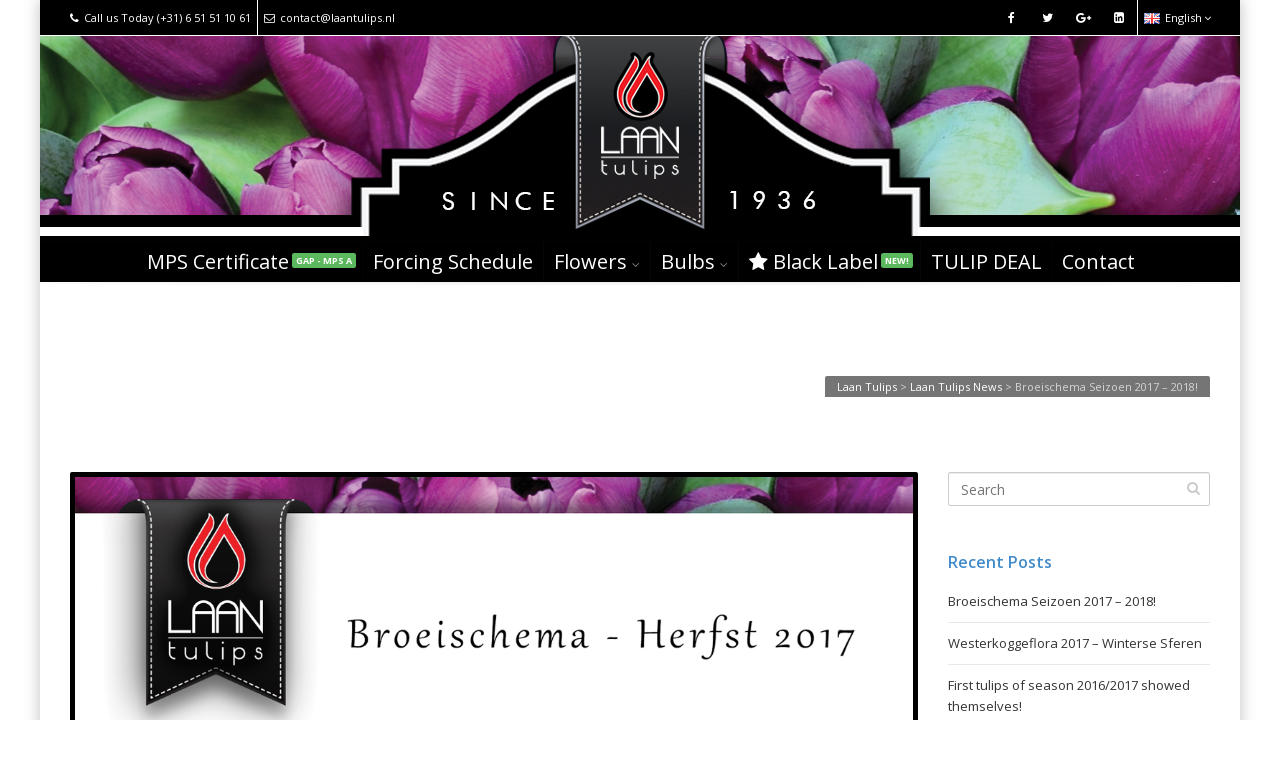

--- FILE ---
content_type: text/html; charset=UTF-8
request_url: https://www.laantulips.nl/en/2017/10/02/broeischema-seizoen-2017-2018/
body_size: 13727
content:
<!DOCTYPE html>
<!--[if IE 6]><html class="ie ie6 no-js" lang="en-GB"><![endif]-->
<!--[if IE 7]><html class="ie ie7 no-js" lang="en-GB"><![endif]-->
<!--[if IE 8]><html class="ie ie8 no-js" lang="en-GB"><![endif]-->
<!--[if !(IE 7) | !(IE 8) ]><!-->
<html class="no-js" lang="en-GB">
<!--<![endif]-->
  <head>
    <meta charset="UTF-8" />
        <meta name="viewport" content="width=device-width, initial-scale=1, maximum-scale=1">
        <meta http-equiv="X-UA-Compatible" content="IE=edge" />
    <link rel="profile" href="https://gmpg.org/xfn/11" />
    <link rel="pingback" href="https://www.laantulips.nl/xmlrpc.php" />
        <link rel="shortcut icon" href="https://www.laantulips.nl/wp-content/uploads/2015/09/favicon32x32.png" />    <meta name='robots' content='index, follow, max-image-preview:large, max-snippet:-1, max-video-preview:-1' />

	<!-- This site is optimized with the Yoast SEO plugin v22.7 - https://yoast.com/wordpress/plugins/seo/ -->
	<title>Broeischema seizoen 2017 - 2018 van Laan Tulips is beschikbaar!</title>
	<link rel="canonical" href="https://www.laantulips.nl/en/2017/10/02/broeischema-seizoen-2017-2018/" />
	<meta property="og:locale" content="en_GB" />
	<meta property="og:type" content="article" />
	<meta property="og:title" content="Broeischema seizoen 2017 - 2018 van Laan Tulips is beschikbaar!" />
	<meta property="og:description" content="Het broeischema van Laan Tulips voor seizoen 2017 &#8211; 2018 staat weer online! Voor het gemak hebben we dit jaar ook een download beschikbaar gemaakt zodat u het schema zelf kunt uitprinten. &gt;&gt;&gt; Klik hier voor ons broeischema &lt;&lt;&lt; Zoals te zien in het broeischema zijn wij ondertussen al weer even bezig met de tulpenbollen [&hellip;]" />
	<meta property="og:url" content="https://www.laantulips.nl/en/2017/10/02/broeischema-seizoen-2017-2018/" />
	<meta property="og:site_name" content="Laan Tulips" />
	<meta property="article:publisher" content="https://www.facebook.com/LaanTulips/" />
	<meta property="article:published_time" content="2017-10-02T14:03:48+00:00" />
	<meta property="article:modified_time" content="2017-10-02T14:04:51+00:00" />
	<meta property="og:image" content="https://www.laantulips.nl/wp-content/uploads/2017/10/broeischema-blogpost.jpg" />
	<meta property="og:image:width" content="2335" />
	<meta property="og:image:height" content="747" />
	<meta property="og:image:type" content="image/jpeg" />
	<meta name="author" content="Jaap Laan" />
	<meta name="twitter:card" content="summary_large_image" />
	<meta name="twitter:creator" content="@LaanTulips" />
	<meta name="twitter:site" content="@LaanTulips" />
	<meta name="twitter:label1" content="Written by" />
	<meta name="twitter:data1" content="Jaap Laan" />
	<meta name="twitter:label2" content="Estimated reading time" />
	<meta name="twitter:data2" content="1 minute" />
	<script type="application/ld+json" class="yoast-schema-graph">{"@context":"https://schema.org","@graph":[{"@type":"WebPage","@id":"https://www.laantulips.nl/en/2017/10/02/broeischema-seizoen-2017-2018/","url":"https://www.laantulips.nl/en/2017/10/02/broeischema-seizoen-2017-2018/","name":"Broeischema seizoen 2017 - 2018 van Laan Tulips is beschikbaar!","isPartOf":{"@id":"https://www.laantulips.nl/en/#website"},"primaryImageOfPage":{"@id":"https://www.laantulips.nl/en/2017/10/02/broeischema-seizoen-2017-2018/#primaryimage"},"image":{"@id":"https://www.laantulips.nl/en/2017/10/02/broeischema-seizoen-2017-2018/#primaryimage"},"thumbnailUrl":"https://www.laantulips.nl/wp-content/uploads/2017/10/broeischema-blogpost.jpg","datePublished":"2017-10-02T14:03:48+00:00","dateModified":"2017-10-02T14:04:51+00:00","author":{"@id":"https://www.laantulips.nl/en/#/schema/person/b7b0bc2cf5869fc98438ef8f04ef3c19"},"breadcrumb":{"@id":"https://www.laantulips.nl/en/2017/10/02/broeischema-seizoen-2017-2018/#breadcrumb"},"inLanguage":"en-GB","potentialAction":[{"@type":"ReadAction","target":["https://www.laantulips.nl/en/2017/10/02/broeischema-seizoen-2017-2018/"]}]},{"@type":"ImageObject","inLanguage":"en-GB","@id":"https://www.laantulips.nl/en/2017/10/02/broeischema-seizoen-2017-2018/#primaryimage","url":"https://www.laantulips.nl/wp-content/uploads/2017/10/broeischema-blogpost.jpg","contentUrl":"https://www.laantulips.nl/wp-content/uploads/2017/10/broeischema-blogpost.jpg","width":2335,"height":747},{"@type":"BreadcrumbList","@id":"https://www.laantulips.nl/en/2017/10/02/broeischema-seizoen-2017-2018/#breadcrumb","itemListElement":[{"@type":"ListItem","position":1,"name":"Home","item":"https://www.laantulips.nl/en/"},{"@type":"ListItem","position":2,"name":"Broeischema Seizoen 2017 &#8211; 2018!"}]},{"@type":"WebSite","@id":"https://www.laantulips.nl/en/#website","url":"https://www.laantulips.nl/en/","name":"Laan Tulips","description":"Tulpen broeierij en kwekerij in Avenhorn","potentialAction":[{"@type":"SearchAction","target":{"@type":"EntryPoint","urlTemplate":"https://www.laantulips.nl/en/?s={search_term_string}"},"query-input":"required name=search_term_string"}],"inLanguage":"en-GB"},{"@type":"Person","@id":"https://www.laantulips.nl/en/#/schema/person/b7b0bc2cf5869fc98438ef8f04ef3c19","name":"Jaap Laan","url":"https://www.laantulips.nl/en/author/jaaplaan/"}]}</script>
	<!-- / Yoast SEO plugin. -->


<link rel='dns-prefetch' href='//cdnjs.cloudflare.com' />
<link rel='dns-prefetch' href='//fonts.googleapis.com' />
<link rel="alternate" type="application/rss+xml" title="Laan Tulips &raquo; Feed" href="https://www.laantulips.nl/en/feed/" />
<link rel="alternate" type="application/rss+xml" title="Laan Tulips &raquo; Comments Feed" href="https://www.laantulips.nl/en/comments/feed/" />
<link rel="alternate" type="application/rss+xml" title="Laan Tulips &raquo; Broeischema Seizoen 2017 &#8211; 2018! Comments Feed" href="https://www.laantulips.nl/en/2017/10/02/broeischema-seizoen-2017-2018/feed/" />
<script type="text/javascript">
/* <![CDATA[ */
window._wpemojiSettings = {"baseUrl":"https:\/\/s.w.org\/images\/core\/emoji\/15.0.3\/72x72\/","ext":".png","svgUrl":"https:\/\/s.w.org\/images\/core\/emoji\/15.0.3\/svg\/","svgExt":".svg","source":{"concatemoji":"https:\/\/www.laantulips.nl\/wp-includes\/js\/wp-emoji-release.min.js?ver=aec1bc3d9573523e88a49f0934cebdbe"}};
/*! This file is auto-generated */
!function(i,n){var o,s,e;function c(e){try{var t={supportTests:e,timestamp:(new Date).valueOf()};sessionStorage.setItem(o,JSON.stringify(t))}catch(e){}}function p(e,t,n){e.clearRect(0,0,e.canvas.width,e.canvas.height),e.fillText(t,0,0);var t=new Uint32Array(e.getImageData(0,0,e.canvas.width,e.canvas.height).data),r=(e.clearRect(0,0,e.canvas.width,e.canvas.height),e.fillText(n,0,0),new Uint32Array(e.getImageData(0,0,e.canvas.width,e.canvas.height).data));return t.every(function(e,t){return e===r[t]})}function u(e,t,n){switch(t){case"flag":return n(e,"\ud83c\udff3\ufe0f\u200d\u26a7\ufe0f","\ud83c\udff3\ufe0f\u200b\u26a7\ufe0f")?!1:!n(e,"\ud83c\uddfa\ud83c\uddf3","\ud83c\uddfa\u200b\ud83c\uddf3")&&!n(e,"\ud83c\udff4\udb40\udc67\udb40\udc62\udb40\udc65\udb40\udc6e\udb40\udc67\udb40\udc7f","\ud83c\udff4\u200b\udb40\udc67\u200b\udb40\udc62\u200b\udb40\udc65\u200b\udb40\udc6e\u200b\udb40\udc67\u200b\udb40\udc7f");case"emoji":return!n(e,"\ud83d\udc26\u200d\u2b1b","\ud83d\udc26\u200b\u2b1b")}return!1}function f(e,t,n){var r="undefined"!=typeof WorkerGlobalScope&&self instanceof WorkerGlobalScope?new OffscreenCanvas(300,150):i.createElement("canvas"),a=r.getContext("2d",{willReadFrequently:!0}),o=(a.textBaseline="top",a.font="600 32px Arial",{});return e.forEach(function(e){o[e]=t(a,e,n)}),o}function t(e){var t=i.createElement("script");t.src=e,t.defer=!0,i.head.appendChild(t)}"undefined"!=typeof Promise&&(o="wpEmojiSettingsSupports",s=["flag","emoji"],n.supports={everything:!0,everythingExceptFlag:!0},e=new Promise(function(e){i.addEventListener("DOMContentLoaded",e,{once:!0})}),new Promise(function(t){var n=function(){try{var e=JSON.parse(sessionStorage.getItem(o));if("object"==typeof e&&"number"==typeof e.timestamp&&(new Date).valueOf()<e.timestamp+604800&&"object"==typeof e.supportTests)return e.supportTests}catch(e){}return null}();if(!n){if("undefined"!=typeof Worker&&"undefined"!=typeof OffscreenCanvas&&"undefined"!=typeof URL&&URL.createObjectURL&&"undefined"!=typeof Blob)try{var e="postMessage("+f.toString()+"("+[JSON.stringify(s),u.toString(),p.toString()].join(",")+"));",r=new Blob([e],{type:"text/javascript"}),a=new Worker(URL.createObjectURL(r),{name:"wpTestEmojiSupports"});return void(a.onmessage=function(e){c(n=e.data),a.terminate(),t(n)})}catch(e){}c(n=f(s,u,p))}t(n)}).then(function(e){for(var t in e)n.supports[t]=e[t],n.supports.everything=n.supports.everything&&n.supports[t],"flag"!==t&&(n.supports.everythingExceptFlag=n.supports.everythingExceptFlag&&n.supports[t]);n.supports.everythingExceptFlag=n.supports.everythingExceptFlag&&!n.supports.flag,n.DOMReady=!1,n.readyCallback=function(){n.DOMReady=!0}}).then(function(){return e}).then(function(){var e;n.supports.everything||(n.readyCallback(),(e=n.source||{}).concatemoji?t(e.concatemoji):e.wpemoji&&e.twemoji&&(t(e.twemoji),t(e.wpemoji)))}))}((window,document),window._wpemojiSettings);
/* ]]> */
</script>
<style id='wp-emoji-styles-inline-css' type='text/css'>

	img.wp-smiley, img.emoji {
		display: inline !important;
		border: none !important;
		box-shadow: none !important;
		height: 1em !important;
		width: 1em !important;
		margin: 0 0.07em !important;
		vertical-align: -0.1em !important;
		background: none !important;
		padding: 0 !important;
	}
</style>
<link rel='stylesheet' id='wp-block-library-css' href='https://www.laantulips.nl/wp-includes/css/dist/block-library/style.min.css?ver=aec1bc3d9573523e88a49f0934cebdbe' type='text/css' media='all' />
<style id='pdfemb-pdf-embedder-viewer-style-inline-css' type='text/css'>
.wp-block-pdfemb-pdf-embedder-viewer{max-width:none}

</style>
<style id='classic-theme-styles-inline-css' type='text/css'>
/*! This file is auto-generated */
.wp-block-button__link{color:#fff;background-color:#32373c;border-radius:9999px;box-shadow:none;text-decoration:none;padding:calc(.667em + 2px) calc(1.333em + 2px);font-size:1.125em}.wp-block-file__button{background:#32373c;color:#fff;text-decoration:none}
</style>
<style id='global-styles-inline-css' type='text/css'>
body{--wp--preset--color--black: #000000;--wp--preset--color--cyan-bluish-gray: #abb8c3;--wp--preset--color--white: #ffffff;--wp--preset--color--pale-pink: #f78da7;--wp--preset--color--vivid-red: #cf2e2e;--wp--preset--color--luminous-vivid-orange: #ff6900;--wp--preset--color--luminous-vivid-amber: #fcb900;--wp--preset--color--light-green-cyan: #7bdcb5;--wp--preset--color--vivid-green-cyan: #00d084;--wp--preset--color--pale-cyan-blue: #8ed1fc;--wp--preset--color--vivid-cyan-blue: #0693e3;--wp--preset--color--vivid-purple: #9b51e0;--wp--preset--gradient--vivid-cyan-blue-to-vivid-purple: linear-gradient(135deg,rgba(6,147,227,1) 0%,rgb(155,81,224) 100%);--wp--preset--gradient--light-green-cyan-to-vivid-green-cyan: linear-gradient(135deg,rgb(122,220,180) 0%,rgb(0,208,130) 100%);--wp--preset--gradient--luminous-vivid-amber-to-luminous-vivid-orange: linear-gradient(135deg,rgba(252,185,0,1) 0%,rgba(255,105,0,1) 100%);--wp--preset--gradient--luminous-vivid-orange-to-vivid-red: linear-gradient(135deg,rgba(255,105,0,1) 0%,rgb(207,46,46) 100%);--wp--preset--gradient--very-light-gray-to-cyan-bluish-gray: linear-gradient(135deg,rgb(238,238,238) 0%,rgb(169,184,195) 100%);--wp--preset--gradient--cool-to-warm-spectrum: linear-gradient(135deg,rgb(74,234,220) 0%,rgb(151,120,209) 20%,rgb(207,42,186) 40%,rgb(238,44,130) 60%,rgb(251,105,98) 80%,rgb(254,248,76) 100%);--wp--preset--gradient--blush-light-purple: linear-gradient(135deg,rgb(255,206,236) 0%,rgb(152,150,240) 100%);--wp--preset--gradient--blush-bordeaux: linear-gradient(135deg,rgb(254,205,165) 0%,rgb(254,45,45) 50%,rgb(107,0,62) 100%);--wp--preset--gradient--luminous-dusk: linear-gradient(135deg,rgb(255,203,112) 0%,rgb(199,81,192) 50%,rgb(65,88,208) 100%);--wp--preset--gradient--pale-ocean: linear-gradient(135deg,rgb(255,245,203) 0%,rgb(182,227,212) 50%,rgb(51,167,181) 100%);--wp--preset--gradient--electric-grass: linear-gradient(135deg,rgb(202,248,128) 0%,rgb(113,206,126) 100%);--wp--preset--gradient--midnight: linear-gradient(135deg,rgb(2,3,129) 0%,rgb(40,116,252) 100%);--wp--preset--font-size--small: 13px;--wp--preset--font-size--medium: 20px;--wp--preset--font-size--large: 36px;--wp--preset--font-size--x-large: 42px;--wp--preset--spacing--20: 0.44rem;--wp--preset--spacing--30: 0.67rem;--wp--preset--spacing--40: 1rem;--wp--preset--spacing--50: 1.5rem;--wp--preset--spacing--60: 2.25rem;--wp--preset--spacing--70: 3.38rem;--wp--preset--spacing--80: 5.06rem;--wp--preset--shadow--natural: 6px 6px 9px rgba(0, 0, 0, 0.2);--wp--preset--shadow--deep: 12px 12px 50px rgba(0, 0, 0, 0.4);--wp--preset--shadow--sharp: 6px 6px 0px rgba(0, 0, 0, 0.2);--wp--preset--shadow--outlined: 6px 6px 0px -3px rgba(255, 255, 255, 1), 6px 6px rgba(0, 0, 0, 1);--wp--preset--shadow--crisp: 6px 6px 0px rgba(0, 0, 0, 1);}:where(.is-layout-flex){gap: 0.5em;}:where(.is-layout-grid){gap: 0.5em;}body .is-layout-flex{display: flex;}body .is-layout-flex{flex-wrap: wrap;align-items: center;}body .is-layout-flex > *{margin: 0;}body .is-layout-grid{display: grid;}body .is-layout-grid > *{margin: 0;}:where(.wp-block-columns.is-layout-flex){gap: 2em;}:where(.wp-block-columns.is-layout-grid){gap: 2em;}:where(.wp-block-post-template.is-layout-flex){gap: 1.25em;}:where(.wp-block-post-template.is-layout-grid){gap: 1.25em;}.has-black-color{color: var(--wp--preset--color--black) !important;}.has-cyan-bluish-gray-color{color: var(--wp--preset--color--cyan-bluish-gray) !important;}.has-white-color{color: var(--wp--preset--color--white) !important;}.has-pale-pink-color{color: var(--wp--preset--color--pale-pink) !important;}.has-vivid-red-color{color: var(--wp--preset--color--vivid-red) !important;}.has-luminous-vivid-orange-color{color: var(--wp--preset--color--luminous-vivid-orange) !important;}.has-luminous-vivid-amber-color{color: var(--wp--preset--color--luminous-vivid-amber) !important;}.has-light-green-cyan-color{color: var(--wp--preset--color--light-green-cyan) !important;}.has-vivid-green-cyan-color{color: var(--wp--preset--color--vivid-green-cyan) !important;}.has-pale-cyan-blue-color{color: var(--wp--preset--color--pale-cyan-blue) !important;}.has-vivid-cyan-blue-color{color: var(--wp--preset--color--vivid-cyan-blue) !important;}.has-vivid-purple-color{color: var(--wp--preset--color--vivid-purple) !important;}.has-black-background-color{background-color: var(--wp--preset--color--black) !important;}.has-cyan-bluish-gray-background-color{background-color: var(--wp--preset--color--cyan-bluish-gray) !important;}.has-white-background-color{background-color: var(--wp--preset--color--white) !important;}.has-pale-pink-background-color{background-color: var(--wp--preset--color--pale-pink) !important;}.has-vivid-red-background-color{background-color: var(--wp--preset--color--vivid-red) !important;}.has-luminous-vivid-orange-background-color{background-color: var(--wp--preset--color--luminous-vivid-orange) !important;}.has-luminous-vivid-amber-background-color{background-color: var(--wp--preset--color--luminous-vivid-amber) !important;}.has-light-green-cyan-background-color{background-color: var(--wp--preset--color--light-green-cyan) !important;}.has-vivid-green-cyan-background-color{background-color: var(--wp--preset--color--vivid-green-cyan) !important;}.has-pale-cyan-blue-background-color{background-color: var(--wp--preset--color--pale-cyan-blue) !important;}.has-vivid-cyan-blue-background-color{background-color: var(--wp--preset--color--vivid-cyan-blue) !important;}.has-vivid-purple-background-color{background-color: var(--wp--preset--color--vivid-purple) !important;}.has-black-border-color{border-color: var(--wp--preset--color--black) !important;}.has-cyan-bluish-gray-border-color{border-color: var(--wp--preset--color--cyan-bluish-gray) !important;}.has-white-border-color{border-color: var(--wp--preset--color--white) !important;}.has-pale-pink-border-color{border-color: var(--wp--preset--color--pale-pink) !important;}.has-vivid-red-border-color{border-color: var(--wp--preset--color--vivid-red) !important;}.has-luminous-vivid-orange-border-color{border-color: var(--wp--preset--color--luminous-vivid-orange) !important;}.has-luminous-vivid-amber-border-color{border-color: var(--wp--preset--color--luminous-vivid-amber) !important;}.has-light-green-cyan-border-color{border-color: var(--wp--preset--color--light-green-cyan) !important;}.has-vivid-green-cyan-border-color{border-color: var(--wp--preset--color--vivid-green-cyan) !important;}.has-pale-cyan-blue-border-color{border-color: var(--wp--preset--color--pale-cyan-blue) !important;}.has-vivid-cyan-blue-border-color{border-color: var(--wp--preset--color--vivid-cyan-blue) !important;}.has-vivid-purple-border-color{border-color: var(--wp--preset--color--vivid-purple) !important;}.has-vivid-cyan-blue-to-vivid-purple-gradient-background{background: var(--wp--preset--gradient--vivid-cyan-blue-to-vivid-purple) !important;}.has-light-green-cyan-to-vivid-green-cyan-gradient-background{background: var(--wp--preset--gradient--light-green-cyan-to-vivid-green-cyan) !important;}.has-luminous-vivid-amber-to-luminous-vivid-orange-gradient-background{background: var(--wp--preset--gradient--luminous-vivid-amber-to-luminous-vivid-orange) !important;}.has-luminous-vivid-orange-to-vivid-red-gradient-background{background: var(--wp--preset--gradient--luminous-vivid-orange-to-vivid-red) !important;}.has-very-light-gray-to-cyan-bluish-gray-gradient-background{background: var(--wp--preset--gradient--very-light-gray-to-cyan-bluish-gray) !important;}.has-cool-to-warm-spectrum-gradient-background{background: var(--wp--preset--gradient--cool-to-warm-spectrum) !important;}.has-blush-light-purple-gradient-background{background: var(--wp--preset--gradient--blush-light-purple) !important;}.has-blush-bordeaux-gradient-background{background: var(--wp--preset--gradient--blush-bordeaux) !important;}.has-luminous-dusk-gradient-background{background: var(--wp--preset--gradient--luminous-dusk) !important;}.has-pale-ocean-gradient-background{background: var(--wp--preset--gradient--pale-ocean) !important;}.has-electric-grass-gradient-background{background: var(--wp--preset--gradient--electric-grass) !important;}.has-midnight-gradient-background{background: var(--wp--preset--gradient--midnight) !important;}.has-small-font-size{font-size: var(--wp--preset--font-size--small) !important;}.has-medium-font-size{font-size: var(--wp--preset--font-size--medium) !important;}.has-large-font-size{font-size: var(--wp--preset--font-size--large) !important;}.has-x-large-font-size{font-size: var(--wp--preset--font-size--x-large) !important;}
.wp-block-navigation a:where(:not(.wp-element-button)){color: inherit;}
:where(.wp-block-post-template.is-layout-flex){gap: 1.25em;}:where(.wp-block-post-template.is-layout-grid){gap: 1.25em;}
:where(.wp-block-columns.is-layout-flex){gap: 2em;}:where(.wp-block-columns.is-layout-grid){gap: 2em;}
.wp-block-pullquote{font-size: 1.5em;line-height: 1.6;}
</style>
<link rel='stylesheet' id='layerslider-css' href='https://www.laantulips.nl/wp-content/plugins/LayerSlider/static/css/layerslider.css?ver=5.5.1' type='text/css' media='all' />
<link rel='stylesheet' id='ls-google-fonts-css' href='https://fonts.googleapis.com/css?family=Lato:100,300,regular,700,900%7COpen+Sans:300%7CIndie+Flower:regular%7COswald:300,regular,700&#038;subset=latin%2Clatin-ext' type='text/css' media='all' />
<link rel='stylesheet' id='go-pricing-styles-css' href='https://www.laantulips.nl/wp-content/plugins/go_pricing/assets/css/go_pricing_styles.css?ver=3.3.1' type='text/css' media='all' />
<link rel='stylesheet' id='rs-plugin-settings-css' href='https://www.laantulips.nl/wp-content/plugins/revslider/public/assets/css/settings.css?ver=5.4.8.1' type='text/css' media='all' />
<style id='rs-plugin-settings-inline-css' type='text/css'>
.tp-caption a{color:#ff7302;text-shadow:none;-webkit-transition:all 0.2s ease-out;-moz-transition:all 0.2s ease-out;-o-transition:all 0.2s ease-out;-ms-transition:all 0.2s ease-out}.tp-caption a:hover{color:#ffa902}
</style>
<link rel='stylesheet' id='wpsl-styles-css' href='https://www.laantulips.nl/wp-content/plugins/wp-store-locator/css/styles.min.css?ver=2.2.241' type='text/css' media='all' />
<link rel='stylesheet' id='cs-google-fonts-css' href='//fonts.googleapis.com/css?family=Open+Sans%3A400%2C600%2C700%2C800%7CSimonetta%3A400&#038;subset=latin' type='text/css' media='all' />
<link rel='stylesheet' id='cs-royalslider-css' href='https://www.laantulips.nl/wp-content/themes/route/css/vendor/royalslider.css?ver=aec1bc3d9573523e88a49f0934cebdbe' type='text/css' media='all' />
<link rel='stylesheet' id='cs-font-awesome-css' href='https://www.laantulips.nl/wp-content/themes/route/css/vendor/font-awesome.css' type='text/css' media='all' />
<link rel='stylesheet' id='cs-fancybox-css' href='https://www.laantulips.nl/wp-content/themes/route/css/vendor/fancybox.css' type='text/css' media='all' />
<link rel='stylesheet' id='cs-animations-css' href='https://www.laantulips.nl/wp-content/themes/route/css/vendor/animations.css' type='text/css' media='all' />
<link rel='stylesheet' id='cs-shortcodes-css' href='https://www.laantulips.nl/wp-content/themes/route/css/vendor/shortcodes.css' type='text/css' media='all' />
<link rel='stylesheet' id='cs-grid-css' href='https://www.laantulips.nl/wp-content/themes/route/css/vendor/grid.css' type='text/css' media='all' />
<link rel='stylesheet' id='cs-style-css' href='https://www.laantulips.nl/wp-content/themes/route/css/style.css' type='text/css' media='all' />
<link rel='stylesheet' id='cs-gutenberg-css' href='https://www.laantulips.nl/wp-content/themes/route/css/vendor/gutenberg.css' type='text/css' media='all' />
<script type="text/javascript" src="https://www.laantulips.nl/wp-content/plugins/LayerSlider/static/js/greensock.js?ver=1.11.8" id="greensock-js"></script>
<script type="text/javascript" src="https://www.laantulips.nl/wp-includes/js/jquery/jquery.min.js?ver=3.7.1" id="jquery-core-js"></script>
<script type="text/javascript" src="https://www.laantulips.nl/wp-includes/js/jquery/jquery-migrate.min.js?ver=3.4.1" id="jquery-migrate-js"></script>
<script type="text/javascript" src="https://www.laantulips.nl/wp-content/plugins/LayerSlider/static/js/layerslider.kreaturamedia.jquery.js?ver=5.5.1" id="layerslider-js"></script>
<script type="text/javascript" src="https://www.laantulips.nl/wp-content/plugins/LayerSlider/static/js/layerslider.transitions.js?ver=5.5.1" id="layerslider-transitions-js"></script>
<script type="text/javascript" src="https://cdnjs.cloudflare.com/ajax/libs/gsap/1.11.2/TweenMax.min.js?ver=3.3.1" id="gw-tweenmax-js"></script>
<script type="text/javascript" src="https://www.laantulips.nl/wp-content/plugins/revslider/public/assets/js/jquery.themepunch.tools.min.js?ver=5.4.8.1" id="tp-tools-js"></script>
<script type="text/javascript" src="https://www.laantulips.nl/wp-content/plugins/revslider/public/assets/js/jquery.themepunch.revolution.min.js?ver=5.4.8.1" id="revmin-js"></script>
<script type="text/javascript" src="https://www.laantulips.nl/wp-content/themes/route/js/modernizr.min.js" id="modernizr-js"></script>
<link rel="https://api.w.org/" href="https://www.laantulips.nl/wp-json/" /><link rel="alternate" type="application/json" href="https://www.laantulips.nl/wp-json/wp/v2/posts/6381" /><link rel="EditURI" type="application/rsd+xml" title="RSD" href="https://www.laantulips.nl/xmlrpc.php?rsd" />
<link rel="alternate" type="application/json+oembed" href="https://www.laantulips.nl/wp-json/oembed/1.0/embed?url=https%3A%2F%2Fwww.laantulips.nl%2Fen%2F2017%2F10%2F02%2Fbroeischema-seizoen-2017-2018%2F" />
<link rel="alternate" type="text/xml+oembed" href="https://www.laantulips.nl/wp-json/oembed/1.0/embed?url=https%3A%2F%2Fwww.laantulips.nl%2Fen%2F2017%2F10%2F02%2Fbroeischema-seizoen-2017-2018%2F&#038;format=xml" />
	<link rel="preconnect" href="https://fonts.googleapis.com">
	<link rel="preconnect" href="https://fonts.gstatic.com">
	<link href='https://fonts.googleapis.com/css2?display=swap&family=Simonetta' rel='stylesheet'><!-- Google Analytics -->
<script type="text/javascript">
  var _gaq = _gaq || [];
  _gaq.push(['_setAccount', 'UA-70856957-1']);
  _gaq.push(['_trackPageview']);

  (function() {
    var ga = document.createElement('script'); ga.type = 'text/javascript'; ga.async = true;
    ga.src = ('https:' == document.location.protocol ? 'https://ssl' : 'http://www') + '.google-analytics.com/ga.js';
    var s = document.getElementsByTagName('script')[0]; s.parentNode.insertBefore(ga, s);
  })();
</script>
<!-- End Google Analytics -->
      <meta name="generator" content="Powered by WPBakery Page Builder - drag and drop page builder for WordPress."/>
<!--[if lte IE 9]><link rel="stylesheet" type="text/css" href="https://www.laantulips.nl/wp-content/plugins/js_composer/assets/css/vc_lte_ie9.min.css" media="screen"><![endif]--><style type="text/css" id="custom-background-css">
body.custom-background { background-color: #ffffff; }
</style>
	<meta name="generator" content="Powered by Slider Revolution 5.4.8.1 - responsive, Mobile-Friendly Slider Plugin for WordPress with comfortable drag and drop interface." />
<script type="text/javascript">function setREVStartSize(e){									
						try{ e.c=jQuery(e.c);var i=jQuery(window).width(),t=9999,r=0,n=0,l=0,f=0,s=0,h=0;
							if(e.responsiveLevels&&(jQuery.each(e.responsiveLevels,function(e,f){f>i&&(t=r=f,l=e),i>f&&f>r&&(r=f,n=e)}),t>r&&(l=n)),f=e.gridheight[l]||e.gridheight[0]||e.gridheight,s=e.gridwidth[l]||e.gridwidth[0]||e.gridwidth,h=i/s,h=h>1?1:h,f=Math.round(h*f),"fullscreen"==e.sliderLayout){var u=(e.c.width(),jQuery(window).height());if(void 0!=e.fullScreenOffsetContainer){var c=e.fullScreenOffsetContainer.split(",");if (c) jQuery.each(c,function(e,i){u=jQuery(i).length>0?u-jQuery(i).outerHeight(!0):u}),e.fullScreenOffset.split("%").length>1&&void 0!=e.fullScreenOffset&&e.fullScreenOffset.length>0?u-=jQuery(window).height()*parseInt(e.fullScreenOffset,0)/100:void 0!=e.fullScreenOffset&&e.fullScreenOffset.length>0&&(u-=parseInt(e.fullScreenOffset,0))}f=u}else void 0!=e.minHeight&&f<e.minHeight&&(f=e.minHeight);e.c.closest(".rev_slider_wrapper").css({height:f})					
						}catch(d){console.log("Failure at Presize of Slider:"+d)}						
					};</script>
<style type="text/css">body{font-family:"Open Sans", Arial, sans-serif;font-size:13px;line-height:1.65em;font-style:normal;font-weight:400;}#site-nav .cs-link{font-family:"Open Sans", Arial, sans-serif;font-size:13px;font-style:normal;font-weight:400;}#site-nav ul li ul li .cs-link{font-family:"Open Sans", Arial, sans-serif;font-size:12px;line-height:1em;font-style:normal;font-weight:400;}h1, h2, h3, h4, h5, h6{font-family:"Open Sans", Arial, sans-serif;font-style:normal;font-weight:600;}.cs-bold{font-family:"Open Sans", Arial, sans-serif;font-style:normal;font-weight:700;}.cs-extra-bold{font-family:"Open Sans", Arial, sans-serif;font-style:normal;font-weight:800;}.simonetta{font-family:"Simonetta", Arial, sans-serif;font-style:normal;font-weight:400;}.cs-sticky-item{line-height:40px !important;height:40px !important;}.cs-header-transparent #page-header .md-padding{padding-top:80px;}.cs-header-transparent #navigation-mobile{padding-top:40px;}#site-logo h1, #site-logo img{padding-top:0px;padding-bottom:-3px;}@media (max-width:992px) {#site-logo-right,#site-nav{display:none !important;}.cs-header-left #site-logo{display:block !important;float:left;}#cs-mobile-icon{display:block;}#main{padding-top:0 !important;}.cs-header-fancy #site-logo{text-align:left;max-width:85%;}.cs-header-fancy .cs-fancy-row{margin-left:0;margin-right:0;}}@media (max-width:992px) {.is-transparent #top-bar,#top-bar{display:none !important;}.is-transparent.is-transparent-top-bar #masthead{margin-top:0 !important;}.is-transparent-top-bar #page-header .md-padding{padding-top:140px;}}#header-logo{color:#ffffff;background-color:#000000;}#top-bar{color:#ffffff;border-color:#ffffff;background-color:#000000;}#top-bar .cs-top-module{border-color:#ffffff;}#top-bar .cs-top-module > a,#top-bar .cs-top-module .cs-open-modal{color:#ffffff;}#top-bar .cs-top-module > a:hover,#top-bar .cs-top-module .cs-open-modal:hover {color:#428bca;}#top-bar .cs-in {color:#ffffff;}#top-bar .cs-module-social a {color:#ffffff;}#top-bar .cs-module-social a:hover {background-color:#428bca;}#top-bar .cs-modal-content-hover,#top-bar .cs-modal-content{border-color:#ffffff;}#masthead{ background-color:#000000;}#masthead.is-compact{background-color:rgba(0, 0, 0, 0.95);}#cs-mobile-icon,#site-nav > ul > li > .cs-link{color:#ffffff;}#cs-mobile-icon i{background-color:#ffffff;}#site-nav .current-menu-ancestor > .cs-link,#site-nav .current-menu-item > .cs-link,#site-nav > ul > li > .cs-link:hover {color:#ffffff;}#site-nav > ul > li > ul,#site-nav .cs-modal-content{border-color:#ffffff;}.cs-header-center #masthead,.cs-header-center .cs-depth-0,.cs-header-fancy #masthead,.cs-header-fancy .cs-depth-0,.cs-header-left #masthead,.cs-header-left .cs-depth-0{border-color:rgba(255,255,255,0.01);}#site-nav ul li ul .current-menu-ancestor > .cs-link,#site-nav ul li ul .current-menu-item > .cs-link{color:#d9534f;background-color:#000000;}#site-nav ul li ul{background-color:#000000;}#site-nav ul li ul li .cs-link{color:#ffffff;background-color:#000000;border-top-color:#000000;}#site-nav ul li ul li .cs-link:hover{color:#d9534f;background-color:#000000;}#site-nav .cs-mega-menu > ul > li .cs-link {border-right-color:#000000;}#site-nav .cs-mega-menu > ul > li .cs-title:hover,#site-nav .cs-mega-menu > ul > li .cs-title{color:#ffffff !important;background-color:#000000 !important;border-right-color:#000000 !important;}.cs-menu-effect .cs-link-depth-0:before{background-color:#ffffff;}.cs-menu-effect-4 .cs-link-depth-0:before{color:#ffffff;text-shadow:0 0 #ffffff;}.cs-menu-effect-4 .cs-link-depth-0:hover::before{text-shadow:8px 0 #ffffff, -8px 0 #ffffff;}.cs-menu-effect-6 .cs-link-depth-0:before{border:2px solid #ffffff;}.cs-menu-effect-7 .cs-depth-0:hover .cs-link-depth-0{color:#ffffff;}#page-header{color:#ffffff;background-color:#ffffff;}#page-header .page-title{color:#ffffff;}.cs-breadcrumb .cs-inner{color:rgba(255, 255, 255, 0.7);background-color:rgba(0,0,0,0.54);}.cs-breadcrumb a {color:#ffffff;}#colophon{color:#ffffff;background-color:#000000;}#colophon a{color:#ffffff;}#colophon a:hover{color:#ffffff;}#colophon .route_widget .widget-title h4{color:#ffffff;}#colophon .route_widget ul li,#colophon .route_widget ul ul{border-color:rgba(68,68,68,0.01);}#cs-footer-block-after,#cs-footer-block-before{color:#ffffff;background-color:#428bca;}#cs-footer-block-after a,#cs-footer-block-before a{color:#ffffff;}#cs-footer-block-after a:hover,#cs-footer-block-before a:hover{color:#ffffff;}#cs-footer-block-after .route_widget .widget-title h4,#cs-footer-block-before .route_widget .widget-title h4{color:#ffffff;}#cs-footer-block-before .route_widget ul li,#cs-footer-block-after .route_widget ul li,#cs-footer-block-before .route_widget ul ul,#cs-footer-block-after .route_widget ul ul{border-color:#ffffff;}#copyright{color:#ffffff;background-color:#111111;}#copyright a{color:#ffffff;}#copyright a:hover{color:#ffffff;}.cs-tab .cs-tab-nav ul li a:hover,.cs-tab .cs-tab-nav ul li.active a,.cs-toggle-title .cs-in,.cs-progress-icon .active,.cs-icon-accent.cs-icon-outlined,.cs-icon-default,.cs-faq-filter a.active,.cs-faq-filter a:hover,.cs-counter,.ajax-close:hover,.isotope-filter a:hover, .isotope-filter a.active,.cs-accordion-title .cs-in,#sidebar .widget_nav_menu ul li.current-menu-item > a,#sidebar .widget_nav_menu ul li a:hover,.route_widget .widget-title h4,.route_widget ul li a:hover,.portfolio-item-description .item-title a:hover,.cs-lang-top-modal ul li a:hover,.comment-reply-link,.related-posts ul li a:hover,.entry-title a:hover,.entry-meta a:hover,.post-navigation a:hover,.page-pagination a:hover,a,.cs-accent-color {color:#428bca;}.bbp-pagination-links span.current,#bbp_user_edit_submit,.bbp-submit-wrapper .button,.cs-cart-count,.cs-tab .cs-tab-nav ul li.active a:after,.cs-progress-bar,.cs-pricing-column-accent .cs-pricing-price,.cs-icon-accent.cs-icon-bordered,.cs-icon-accent.cs-icon-bgcolor,.cs-highlight,.cs-fancybox-accent.cs-fancybox-bgcolor,.cs-cta-bgcolor,.cs-btn-outlined-accent:hover,.cs-btn-flat-accent,.page-pagination .current,.widget_calendar tbody a,#sidebar .widget_nav_menu ul li.current-menu-item > a:after,.ajax-pagination .cs-loader:after,.cs-accent-background {background-color:#428bca;}.bbp-pagination-links span.current,.cs-icon-accent.cs-icon-outlined,.cs-icon-accent.cs-icon-outer,.cs-faq-filter a.active,.cs-fancybox-outlined,.cs-cta-outlined,blockquote,.ajax-close:hover,.isotope-filter a:hover, .isotope-filter a.active,.page-pagination .current,.cs-accent-border{border-color:#428bca;}#bbp_user_edit_submit:hover,.bbp-submit-wrapper .button:hover,.cs-btn-flat-accent:hover {background-color:#6aa4d6;}.cs-btn-outlined-accent {color:#428bca !important;border-color:#428bca;}.cs-btn-3d-accent {background-color:#428bca;-webkit-box-shadow:0 0.3em 0 #346ea0;box-shadow:0 0.3em 0 #346ea0;}.cs-pricing-column-accent .cs-pricing-title{background-color:#346ea0;}select:focus,textarea:focus,input[type="text"]:focus,input[type="password"]:focus,input[type="email"]:focus,input[type="url"]:focus,input[type="search"]:focus {border-color:#428bca;-webkit-box-shadow:inset 0 1px 1px rgba(0, 0, 0, 0.075), 0 0 8px rgba(106, 164, 214, 0.6);box-shadow:inset 0 1px 1px rgba(0, 0, 0, 0.075), 0 0 8px rgba(106, 164, 214, 0.6);}::selection{background-color:#428bca;}::-moz-selection{background-color:#428bca;}#page-header {height:150px; }{.entry-author-link,.entry-permalink,display:none;}.blog-default .hentry {padding-bottom:5px;border-bottom:1px solid #ffffff;margin-bottom:5px;}.entry-image img {width:100%;max-width:100%;height:auto;border:5px solid black;}#site-nav .cs-link {font-family:"Open Sans", Arial, sans-serif;font-size:20px;font-style:normal;font-weight:400;}#site-nav ul li ul li .cs-link {font-family:"Open Sans", Arial, sans-serif;font-size:16px;line-height:1em;font-style:normal;font-weight:400;}table > tfoot > tr > td {padding:1px;}</style>
	<style id="egf-frontend-styles" type="text/css">
		h5 {color: #ffffff;font-family: 'Simonetta', sans-serif;font-size: 18px;font-style: normal;font-weight: 400;} h6 {color: #ffffff;font-family: 'Simonetta', sans-serif;font-size: 45px;font-style: normal;font-weight: 400;} p {} h1 {} h2 {} h3 {} h4 {} 	</style>
	<noscript><style type="text/css"> .wpb_animate_when_almost_visible { opacity: 1; }</style></noscript>  </head>
  <body data-rsssl=1 class="post-template-default single single-post postid-6381 single-format-standard custom-background wp-embed-responsive cs-header-sticky cs-header-center cs-menu-effect cs-menu-effect-1 cs-down-icon cs-boxed-layout   cs-no-mobile-animations wpb-js-composer js-comp-ver-5.6 vc_responsive">

    
    <div id="page" class="hfeed site">

      <div id="top-bar"><div class="container"><div class="cs-top-left"><div class="cs-top-module cs-module-text"><i class="cs-in fa fa-phone"></i>Call us Today (+31) 6 51 51 10 61</div><div class="cs-top-module cs-module-link"><a href="mailto:contact@laantulips.nl"><i class="cs-in fa fa-envelope-o"></i>contact@laantulips.nl</a></div></div><div class="cs-top-right"><div class="cs-top-module cs-module-social"><a href="https://www.facebook.com/LaanTulips" target="_blank" class="cs-in fa fa-facebook"></a></div><div class="cs-top-module cs-module-social"><a href="https://twitter.com/LaanTulips" target="_blank" class="cs-in fa fa-twitter"></a></div><div class="cs-top-module cs-module-social"><a href="https://plus.google.com/b/116415389635281463930/116415389635281463930/about" target="_blank" class="cs-in fa fa-google-plus"></a></div><div class="cs-top-module cs-module-social"><a href="https://www.linkedin.com/company/laan-tulips" target="_blank" class="cs-in fa fa-linkedin-square"></a></div><div class="cs-top-module cs-module-polylang"><div class="cs-top-modal cs-lang-top-modal"><a href="#" class="cs-open-modal"><img src="[data-uri]" alt="English" width="16" height="11" style="width: 16px; height: 11px;" />English<i class="cs-down fa fa-angle-down"></i></a><div class="cs-modal-content"><ul><li><a href="https://www.laantulips.nl/nl/"><img src="[data-uri]" alt="Nederlands" width="16" height="11" style="width: 16px; height: 11px;" />Nederlands</a></li></ul></div></div></div></div></div></div><!-- /top-bar -->
      <div id="header-logo">
  <div id="site-logo"><a href="https://www.laantulips.nl/en/" class=""><img class="cs-logo cs-logo1x" src="https://www.laantulips.nl/wp-content/uploads/2015/10/header-algemeen1.jpg" alt="Laan Tulips"/></a></div><!-- /site-logo -->
</div><!-- /header-logo -->

<header id="masthead" role="banner">

    <div class="container">
      <div class="cs-inner">
        <nav id="site-nav" role="navigation"><ul id="menu-menu-english" class="main-navigation sf-menu"><li id="menu-item-6578" class="menu-item menu-item-type-post_type menu-item-object-page menu-item-6578 cs-depth-0"><a href="https://www.laantulips.nl/nl/mps-gap/" class="cs-link cs-link-depth-0 cs-sticky-item">MPS Certificate<span class="cs-label cs-label-success">GAP - MPS A</span></a></li>
<li id="menu-item-6300" class="menu-item menu-item-type-post_type menu-item-object-page menu-item-6300 cs-depth-0"><a href="https://www.laantulips.nl/en/forcing-schedule/" class="cs-link cs-link-depth-0 cs-sticky-item">Forcing Schedule</a></li>
<li id="menu-item-5754" class="menu-item menu-item-type-custom menu-item-object-custom menu-item-has-children menu-item-5754 cs-depth-0"><a href="/en/tulip-flowers/nursery/" class="cs-link cs-link-depth-0 cs-sticky-item">Flowers</a>
<ul class="sub-menu">
	<li id="menu-item-5873" class="menu-item menu-item-type-post_type menu-item-object-page menu-item-5873 cs-depth-1"><a href="https://www.laantulips.nl/en/tulip-flowers/nursery/" class="cs-link cs-link-depth-1">Nursery</a></li>
	<li id="menu-item-5773" class="menu-item menu-item-type-post_type menu-item-object-page menu-item-5773 cs-depth-1"><a href="https://www.laantulips.nl/en/tulip-flowers/flower-assortment/" class="cs-link cs-link-depth-1">Flower Assortment</a></li>
	<li id="menu-item-6094" class="menu-item menu-item-type-post_type menu-item-object-page menu-item-6094 cs-depth-1"><a href="https://www.laantulips.nl/en/tulip-flowers/impressions/" class="cs-link cs-link-depth-1">Impressions</a></li>
</ul>
</li>
<li id="menu-item-5753" class="menu-item menu-item-type-custom menu-item-object-custom menu-item-has-children menu-item-5753 cs-depth-0"><a href="/en/bulbs/nursery/" class="cs-link cs-link-depth-0 cs-sticky-item">Bulbs</a>
<ul class="sub-menu">
	<li id="menu-item-5731" class="menu-item menu-item-type-post_type menu-item-object-page menu-item-5731 cs-depth-1"><a href="https://www.laantulips.nl/en/bulbs/nursery/" class="cs-link cs-link-depth-1">Nursery</a></li>
	<li id="menu-item-5752" class="menu-item menu-item-type-post_type menu-item-object-page menu-item-5752 cs-depth-1"><a href="https://www.laantulips.nl/en/bulbs/bulb-assortment/" class="cs-link cs-link-depth-1">Bulb Assortment</a></li>
</ul>
</li>
<li id="menu-item-5972" class="menu-item menu-item-type-post_type menu-item-object-page menu-item-5972 cs-depth-0 cs-mega-menu cs-custom"><a title="Black Label Tulips" href="https://www.laantulips.nl/en/black-label/" class="cs-link cs-link-depth-0 cs-sticky-item"><i class="cs-in fa fa-star"></i>Black Label<span class="cs-label cs-label-success">New!</span></a></li>
<li id="menu-item-6643" class="menu-item menu-item-type-custom menu-item-object-custom menu-item-6643 cs-depth-0"><a href="https://www.bolt-amsterdam.nl/" class="cs-link cs-link-depth-0 cs-sticky-item">TULIP DEAL</a></li>
<li id="menu-item-5883" class="menu-item menu-item-type-post_type menu-item-object-page menu-item-5883 cs-depth-0"><a href="https://www.laantulips.nl/en/contact/" class="cs-link cs-link-depth-0 cs-sticky-item">Contact</a></li>
</ul></nav><!-- /site-nav -->
      </div>
    </div>

    <div id="cs-mobile-icon"><strong class="hidden-xs">Broeischema Seizoen 2017 &#8211; 2018!</strong><span><i class="cs-one"></i><i class="cs-two"></i><i class="cs-three"></i></span></div><!-- /mobile-icon -->

  <div id="site-header-shadow"></div>
</header><!-- /header -->
              <div id="navigation-mobile">
          <div class="container">

            <div class="menu-menu-english-container"><ul id="menu-menu-english-1" class="menu"><li class="menu-item menu-item-type-post_type menu-item-object-page menu-item-6578"><a href="https://www.laantulips.nl/nl/mps-gap/">MPS Certificate</a><div class="cs-dropdown-plus"><i class="fa fa-plus"></i></div></li>
<li class="menu-item menu-item-type-post_type menu-item-object-page menu-item-6300"><a href="https://www.laantulips.nl/en/forcing-schedule/">Forcing Schedule</a><div class="cs-dropdown-plus"><i class="fa fa-plus"></i></div></li>
<li class="menu-item menu-item-type-custom menu-item-object-custom menu-item-has-children menu-item-5754"><a href="/en/tulip-flowers/nursery/">Flowers</a><div class="cs-dropdown-plus"><i class="fa fa-plus"></i></div>
<ul class="sub-menu">
	<li class="menu-item menu-item-type-post_type menu-item-object-page menu-item-5873"><a href="https://www.laantulips.nl/en/tulip-flowers/nursery/">Nursery</a><div class="cs-dropdown-plus"><i class="fa fa-plus"></i></div></li>
	<li class="menu-item menu-item-type-post_type menu-item-object-page menu-item-5773"><a href="https://www.laantulips.nl/en/tulip-flowers/flower-assortment/">Flower Assortment</a><div class="cs-dropdown-plus"><i class="fa fa-plus"></i></div></li>
	<li class="menu-item menu-item-type-post_type menu-item-object-page menu-item-6094"><a href="https://www.laantulips.nl/en/tulip-flowers/impressions/">Impressions</a><div class="cs-dropdown-plus"><i class="fa fa-plus"></i></div></li>
</ul>
</li>
<li class="menu-item menu-item-type-custom menu-item-object-custom menu-item-has-children menu-item-5753"><a href="/en/bulbs/nursery/">Bulbs</a><div class="cs-dropdown-plus"><i class="fa fa-plus"></i></div>
<ul class="sub-menu">
	<li class="menu-item menu-item-type-post_type menu-item-object-page menu-item-5731"><a href="https://www.laantulips.nl/en/bulbs/nursery/">Nursery</a><div class="cs-dropdown-plus"><i class="fa fa-plus"></i></div></li>
	<li class="menu-item menu-item-type-post_type menu-item-object-page menu-item-5752"><a href="https://www.laantulips.nl/en/bulbs/bulb-assortment/">Bulb Assortment</a><div class="cs-dropdown-plus"><i class="fa fa-plus"></i></div></li>
</ul>
</li>
<li class="menu-item menu-item-type-post_type menu-item-object-page menu-item-5972"><a title="Black Label Tulips" href="https://www.laantulips.nl/en/black-label/">Black Label</a><div class="cs-dropdown-plus"><i class="fa fa-plus"></i></div></li>
<li class="menu-item menu-item-type-custom menu-item-object-custom menu-item-6643"><a href="https://www.bolt-amsterdam.nl/">TULIP DEAL</a><div class="cs-dropdown-plus"><i class="fa fa-plus"></i></div></li>
<li class="menu-item menu-item-type-post_type menu-item-object-page menu-item-5883"><a href="https://www.laantulips.nl/en/contact/">Contact</a><div class="cs-dropdown-plus"><i class="fa fa-plus"></i></div></li>
</ul></div><!-- site-mobile-menu -->

            
            <div id="mobile-languages"><a href="https://www.laantulips.nl/nl/"><img src="[data-uri]" alt="Nederlands" width="16" height="11" style="width: 16px; height: 11px;" />Nederlands</a><a href="https://www.laantulips.nl/en/2017/10/02/broeischema-seizoen-2017-2018/" class="cs-current"><img src="[data-uri]" alt="English" width="16" height="11" style="width: 16px; height: 11px;" />English</a></div>
          </div>
        </div><!-- /navigation-mobile -->
      
      <div id="main">

        <div id="content" class="site-content"><section id="page-header"><div class="container"><div class="row"><div class="col-md-12 md-padding"><h1 class="page-title">Broeischema Seizoen 2017 &#8211; 2018!</h1></div><div class="cs-breadcrumb"><div class="cs-inner"><span property="itemListElement" typeof="ListItem"><a property="item" typeof="WebPage" title="Go to Laan Tulips." href="https://www.laantulips.nl" class="home" ><span property="name">Laan Tulips</span></a><meta property="position" content="1"></span> &gt; <span property="itemListElement" typeof="ListItem"><a property="item" typeof="WebPage" title="Go to the Laan Tulips News Category archives." href="https://www.laantulips.nl/en/category/uncategorized-en/" class="taxonomy category" ><span property="name">Laan Tulips News</span></a><meta property="position" content="2"></span> &gt; <span property="itemListElement" typeof="ListItem"><span property="name" class="post post-post current-item">Broeischema Seizoen 2017 &#8211; 2018!</span><meta property="url" content="https://www.laantulips.nl/en/2017/10/02/broeischema-seizoen-2017-2018/"><meta property="position" content="3"></span></div></div></div></div></section><!-- /page-header --><section class="main-content md-padding blog-default single-post">
  <div class="container">
    <div class="row">

      
      <div class="col-md-9">
        <div class="page-content">
          <article id="post-6381" class="post-6381 post type-post status-publish format-standard has-post-thumbnail hentry category-uncategorized-en tag-broeischema tag-broeischema-tulpen tag-laan-tulips-en tag-seizoen-2017-2018">

  <div class="entry-image"><img width="2335" height="747" src="https://www.laantulips.nl/wp-content/uploads/2017/10/broeischema-blogpost.jpg" class="attachment-full size-full wp-post-image" alt="" decoding="async" fetchpriority="high" srcset="https://www.laantulips.nl/wp-content/uploads/2017/10/broeischema-blogpost.jpg 2335w, https://www.laantulips.nl/wp-content/uploads/2017/10/broeischema-blogpost-600x192.jpg 600w, https://www.laantulips.nl/wp-content/uploads/2017/10/broeischema-blogpost-300x96.jpg 300w, https://www.laantulips.nl/wp-content/uploads/2017/10/broeischema-blogpost-768x246.jpg 768w, https://www.laantulips.nl/wp-content/uploads/2017/10/broeischema-blogpost-1024x328.jpg 1024w" sizes="(max-width: 2335px) 100vw, 2335px" /></div><!-- entry-image -->
  <header class="entry-header">

    
    <div class="entry-meta">
      <span class="entry-date"><a href="https://www.laantulips.nl/en/2017/10/02/broeischema-seizoen-2017-2018/" rel="bookmark"><time class="entry-date" datetime="2017-10-02T14:03:48+00:00">October 2, 2017</time></a></span> <span class="entry-author-link"><span class="author vcard"><a class="url fn n" href="https://www.laantulips.nl/en/author/jaaplaan/" rel="author">Jaap Laan</a></span></span><span class="entry-love"><a href="#" class="entry-love-it" data-post-id="6381"><span class="love-count">0</span></a></span>    </div>

  </header><!-- /entry-header -->

    <div class="entry-content"><p>Het broeischema van Laan Tulips voor seizoen 2017 &#8211; 2018 staat weer online!<br />
Voor het gemak hebben we dit jaar ook een download beschikbaar gemaakt zodat u het schema zelf kunt uitprinten.</p>
<p><a href="https://www.laantulips.nl/nl/broeischema/">&gt;&gt;&gt; Klik hier voor ons broeischema &lt;&lt;&lt;</a></p>
<p>Zoals te zien in het broeischema zijn wij ondertussen al weer even bezig met de tulpenbollen van het zuidelijk halfrond.<br />
Met deze Nieuw-Zeelandse bollen zijn wij ook dit jaar weer in staat een goede kwaliteit tulp neer te zetten.<br />
Dit is terug te zien in het brede aanbod van Black Label tulpen.</p>
<p>In januari zetten wij ons aanbod voort met bollen uit Zuid Frankrijk, Zeeland en de Flevopolder.<br />
Zoals u van ons gewendt bent zijn we tot eind mei beschikbaar op de klok.</p>
<p>Eind december doen wij het iets rustiger aan om de ruimte te gunnen voor al het kerst aanbod.</p>
<p>Heeft u nog vragen over ons tulpen aanbod in een specifieke week of het broeischema in het algemeen, dan horen wij dat graag.</p>
</div><!-- /entry-content -->
  
      <footer class="entry-footer">


    <div class="entry-tags"><span class="tag-links"><a href="https://www.laantulips.nl/en/tag/broeischema/" rel="tag">broeischema</a>, <a href="https://www.laantulips.nl/en/tag/broeischema-tulpen/" rel="tag">broeischema tulpen</a>, <a href="https://www.laantulips.nl/en/tag/laan-tulips-en/" rel="tag">laan tulips</a>, <a href="https://www.laantulips.nl/en/tag/seizoen-2017-2018/" rel="tag">seizoen 2017 2018</a></span></div>
    
    
    <!-- entry-recents -->

    </footer><!-- /entry-footer -->
    
</article><!-- /post-standard -->        </div>
      </div>

      <div class="col-md-3 cs-sidebar-clear"><div class="page-sidebar sidebar-right"><aside id="sidebar">
<div class="route_widget widget_search"><div class="cs-search-form">
  <form action="https://www.laantulips.nl/en/" method="get">
    <input type="text" placeholder="Search" name="s" class="cs-search" />
    <button type="submit" class="fa fa-search"></button>
      </form>
</div><div class="clear"></div></div>
		<div class="route_widget widget_recent_entries">
		<div class="widget-title"><h4>Recent Posts</h4></div>
		<ul>
											<li>
					<a href="https://www.laantulips.nl/en/2017/10/02/broeischema-seizoen-2017-2018/" aria-current="page">Broeischema Seizoen 2017 &#8211; 2018!</a>
									</li>
											<li>
					<a href="https://www.laantulips.nl/en/2017/01/28/westerkoggeflora-2017-winterse-sferen-2/">Westerkoggeflora 2017 &#8211; Winterse Sferen</a>
									</li>
											<li>
					<a href="https://www.laantulips.nl/en/2016/08/30/first-tulips-season-20162017-showed/">First tulips of season 2016/2017 showed themselves!</a>
									</li>
											<li>
					<a href="https://www.laantulips.nl/en/2016/05/10/achievements-season-2015-2016/">Achievements of season 2015 / 2016</a>
									</li>
											<li>
					<a href="https://www.laantulips.nl/en/2016/04/04/casablanca-a-tulip-with-history/">Casablanca a tulip with history!</a>
									</li>
					</ul>

		<div class="clear"></div></div><div class="route_widget widget_archive"><div class="widget-title"><h4>Archives</h4></div>
			<ul>
					<li><a href='https://www.laantulips.nl/en/2017/10/'>October 2017</a></li>
	<li><a href='https://www.laantulips.nl/en/2017/01/'>January 2017</a></li>
	<li><a href='https://www.laantulips.nl/en/2016/08/'>August 2016</a></li>
	<li><a href='https://www.laantulips.nl/en/2016/05/'>May 2016</a></li>
	<li><a href='https://www.laantulips.nl/en/2016/04/'>April 2016</a></li>
	<li><a href='https://www.laantulips.nl/en/2016/03/'>March 2016</a></li>
	<li><a href='https://www.laantulips.nl/en/2016/02/'>February 2016</a></li>
	<li><a href='https://www.laantulips.nl/en/2016/01/'>January 2016</a></li>
	<li><a href='https://www.laantulips.nl/en/2015/11/'>November 2015</a></li>
	<li><a href='https://www.laantulips.nl/en/2015/10/'>October 2015</a></li>
			</ul>

			<div class="clear"></div></div><div class="route_widget widget_categories"><div class="widget-title"><h4>Categories</h4></div>
			<ul>
					<li class="cat-item cat-item-33"><a href="https://www.laantulips.nl/en/category/uncategorized-en/">Laan Tulips News</a>
</li>
			</ul>

			<div class="clear"></div></div></aside><!-- /aside --></div></div>
    </div>
  </div>
</section>
      </div><!-- /content -->

    </div><!-- /main -->

    <footer id="colophon" class="site-footer" role="contentinfo"><div class="container"><div class="row"><div class="col-md-2"><div class="route_widget cs_widget_shortcode"><div class="textwidget"><div class="cs-btn-align text-center cs-btn-block"><a href="https://www.facebook.com/LaanTulips" class="cs-btn cs-btn-custom cs-btn-square cs-btn-custom-own cs-btn-lg cs-btn-block cs-btn-custom-694002bedb59e" target="_blank"><i class="cs-in fa fa-facebook"></i>LIKE US ON FACEBOOK</a></div></div><div class="clear"></div><div class="clear"></div></div></div><div class="col-md-2"><div class="route_widget cs_widget_shortcode"><div class="textwidget"><div class="cs-btn-align text-center cs-btn-block"><a href="https://twitter.com/LaanTulips" class="cs-btn cs-btn-custom cs-btn-square cs-btn-custom-own cs-btn-lg cs-btn-block cs-btn-custom-694002bedb64e" target="_blank"><i class="cs-in fa fa-twitter"></i>FOLLOW ON TWITTER</a></div></div><div class="clear"></div><div class="clear"></div></div></div><div class="col-md-2"><div class="route_widget cs_widget_shortcode"><div class="textwidget"><div class="cs-btn-align text-center cs-btn-block"><a href="https://plus.google.com/116415389635281463930/about" class="cs-btn cs-btn-custom cs-btn-square cs-btn-custom-own cs-btn-lg cs-btn-block cs-btn-custom-694002bedb6d5" target="_blank"><i class="cs-in fa fa-google-plus"></i>FIND US ON GOOGLE+</a></div></div><div class="clear"></div><div class="clear"></div></div></div><div class="col-md-2"><div class="route_widget cs_widget_shortcode"><div class="textwidget"><div class="cs-btn-align text-center"><a href="https://www.linkedin.com/company/laan-tulips" class="cs-btn cs-btn-custom cs-btn-square cs-btn-custom-own cs-btn-lg cs-btn-custom-694002bedb7e7" target="_blank"><i class="cs-in fa fa-linkedin-square"></i>JOIN US ON LINKEDIN</a></div></div><div class="clear"></div><div class="clear"></div></div></div><div class="col-md-2"></div><div class="col-md-2"></div><div class="col-md-12"></div></div></div></footer><div id="copyright"><div class="container"><div class="row"><div class="col-md-12"><div class="pull-left">Copyright © 2025</div></div></div></div></div><!-- /footer -->

  </div><!-- /page -->

  <div id="cs-top" class="fa fa-chevron-up"></div>

  
  <style type="text/css">.cs-btn-custom-694002bedb59e{background-color:#3b5998;color:#ffffff!important;border-color:#ffffff;}.cs-btn-custom-694002bedb59e:hover{background-color:#0e1f5b;color:#ffffff!important;border-color:#ffffff;}.cs-btn-custom-694002bedb64e{background-color:#55acee;color:#ffffff!important;border-color:#ffffff;}.cs-btn-custom-694002bedb64e:hover{background-color:#0086ed;color:#ffffff!important;border-color:#ffffff;}.cs-btn-custom-694002bedb6d5{background-color:#d34836;color:#ffffff!important;border-color:#ffffff;}.cs-btn-custom-694002bedb6d5:hover{background-color:#a50000;color:#ffffff!important;border-color:#ffffff;}.cs-btn-custom-694002bedb7e7{background-color:#1d87bd;color:#ffffff!important;border-color:#ffffff;}.cs-btn-custom-694002bedb7e7:hover{background-color:#0059b2;color:#ffffff!important;border-color:#ffffff;}</style><script type="text/javascript" src="https://www.laantulips.nl/wp-content/plugins/contact-form-7/includes/swv/js/index.js?ver=5.9.5" id="swv-js"></script>
<script type="text/javascript" id="contact-form-7-js-extra">
/* <![CDATA[ */
var wpcf7 = {"api":{"root":"https:\/\/www.laantulips.nl\/wp-json\/","namespace":"contact-form-7\/v1"}};
/* ]]> */
</script>
<script type="text/javascript" src="https://www.laantulips.nl/wp-content/plugins/contact-form-7/includes/js/index.js?ver=5.9.5" id="contact-form-7-js"></script>
<script type="text/javascript" src="https://www.laantulips.nl/wp-content/plugins/go_pricing/assets/js/go_pricing_scripts.js?ver=3.3.1" id="go-pricing-scripts-js"></script>
<script type="text/javascript" src="https://www.laantulips.nl/wp-content/themes/route/js/jquery.plugins.min.js" id="cs-jquery-plugins-js"></script>
<script type="text/javascript" id="cs-jquery-register-js-extra">
/* <![CDATA[ */
var cs_ajax = {"ajaxurl":"https:\/\/www.laantulips.nl\/wp-admin\/admin-ajax.php","is_mobile":"0","siteurl":"https:\/\/www.laantulips.nl\/wp-content\/themes\/route","loved":"Already loved!","error":"Error!","nonce":"80bc98a8ac","viewport":"992","sticky":"1","header":"","accent":"#428bca","non_responsive":"","no_smoothscroll":"0"};
/* ]]> */
</script>
<script type="text/javascript" src="https://www.laantulips.nl/wp-content/themes/route/js/jquery.register.js" id="cs-jquery-register-js"></script>

  </body>
</html>